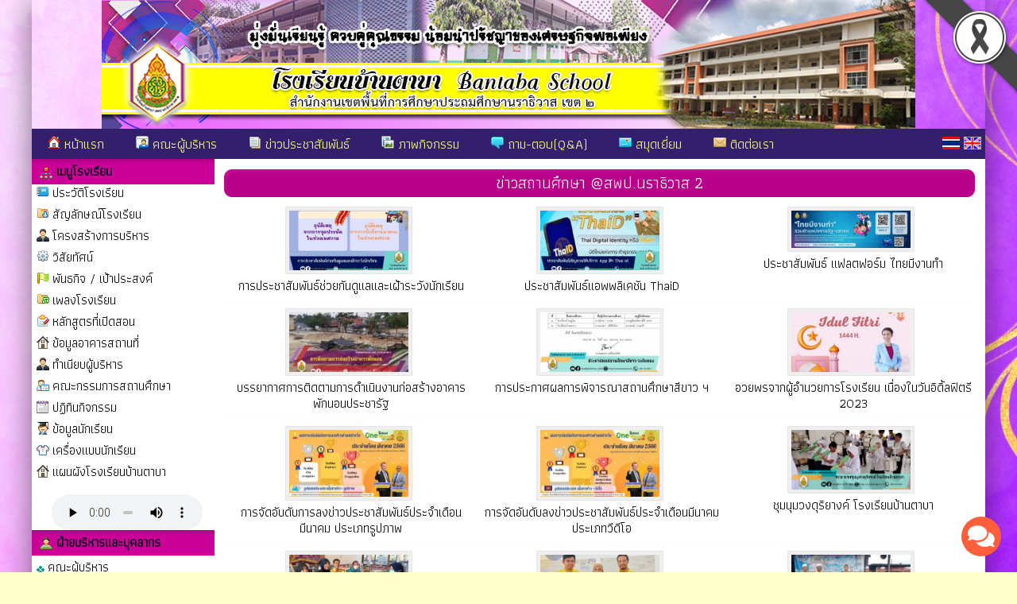

--- FILE ---
content_type: text/html; charset=UTF-8
request_url: http://bantaba.ac.th/news_6318
body_size: 10996
content:






<html>
<head>
<meta http-equiv="Content-Type" content="text/html; charset=utf-8">
<title>โรงเรียนบ้านตาบา</title>
<meta name="description" content="เว็บเพื่อการศึกษา">
<meta name="keywords" content="โรงเรียนบ้านตาบา">
<link rel="stylesheet" href="site/css/style.css" type="text/css" media="screen" />
<link rel="stylesheet" href="https://cdnjs.cloudflare.com/ajax/libs/font-awesome/5.15.3/css/all.min.css">
<link rel='stylesheet' href='site/css/style-1200.css' type='text/css' media='screen' /><style>a.link:link {color: #000000;}
								  a.link:visited {color: #000000;}
								  a.link:hover {color: #ff0000;}
								  a.link:active {color: #000000;}
								  body { color : #333333; }
								  </style><link rel='icon' href='_files/webconfig/96101076_0_20250124-095558.png' type='image/png' sizes='16x16'>
<style>
.cookie-container {
  position: fixed;
  bottom: -100%;
  left: 0;
  right: 0;
  background: rgba(0,0,0,.7);
  color: #f5f6fa;
  box-shadow: 0 -2px 16px rgba(47, 54, 64, 0.39);
  transition: 400ms;
  text-align:center;
  font-family: Athiti;
}

.cookie-container.active {
  bottom: 0;
}

.cookie-btn {
  background: #037ae1;
  border: 0;
  color: #f5f6fa;
  padding: 10px 10px;
  font-size: 14px;
  border-radius: 8px;
  cursor: pointer;
  font-family: Athiti;
}

.cookie-link{
  background: #037ae1;
  border: 0;
  color: #f5f6fa;
  padding: 10px 10px;
  font-size: 14px;
  border-radius: 8px;
  font-family: Athiti;  
}
.img-blog{ max-widht:720px}
</style><script type="text/javascript" src="js/jquery-1.5.1.min.js"></script>
</head>


	<body  style="background:url(_files/webconfig/96101076_1_20210606-225138.jpg);background-attachment:fixed;;background-position: center top;background-color:#ffffcc" leftmargin="0" topmargin="0" marginwidth="0" marginheight="0">

<img src='_files_share/images/black_ribbon_top_right.png' class='black-ribbon stick-top stick-right' /><div id="wrapper">
<center>
<div id="box_shadow">

  <div class="box header">
	
	
		  
		               	<style>
					.head-web {
						background-image: url('_files/webconfig/96101076_2_20210521-173915.jpg');
						background-repeat: no-repeat;
						background-position: top center;
						height:162px;
					} 				
				</style>
				<div class="head-web"><div class="logo"></div></div>      
      		 
	<div class='navigation_menu_item'>
        <div class='floatleft'>  
              
            

            	
                        <a href='mainpage'><img src='images/img/itop_04.png'/> หน้าแรก</a>
                        <a href='executives'><img src='images/img/itop_05.png'/> คณะผู้บริหาร</a>
                        <a href='news'><img src='images/img/itop_06.png'/> ข่าวประชาสัมพันธ์</a>
                        <a href='gallery'><img src='images/img/itop_07.png'/> ภาพกิจกรรม</a>
                        <a href='webboard'><img src='images/img/itop_01.png'/> ถาม-ตอบ(Q&A)</a>
                        <a href='guestbook'><img src='images/img/itop_02.png'/> สมุดเยี่ยม</a>
                        <a href='contact'><img src='images/img/itop_03.png'/> ติดต่อเรา</a>
            
			

			              
        </div>
        <div class="floatright">
          <table cellpadding="0" cellspacing="0" border="0">
            <tr>
              <td style='padding-right:5px;'><a href="th" title="ภาษาไทย" class='flag'><img src="_files_share/images/icon_thai.gif" border='0' alt="ภาษาไทย"/></a></td>
              <td style='padding-right:5px;'><a href="en" title="ภาษาอังกฤษ" class='flag'><img src="_files_share/images/icon_english.gif" border='0' alt="ภาษาอังกฤษ"/></a></td>
            </tr>
          </table>
        </div>
    </div>    

	<link rel="stylesheet" href="https://cdnjs.cloudflare.com/ajax/libs/font-awesome/4.7.0/css/font-awesome.min.css">
    <style>
    .navigation_menu_item {
      overflow: hidden;
      background-color:#32206d;
          }
 
    .navigation_menu_item a {
      float: left;
      color: #ffff99; /*font color white*/
      text-decoration: none;
      text-align: center;
    }
 
    .dropdown {
      float: left;
      overflow: hidden;
    }
 
    .dropdown .dropbutton {
      border: none;
      outline: none;
      color: #ffff99;
      background-color: inherit;
      margin: 0;
      padding: 0px 0px;
    }
 
    .navigation_menu_item a:hover, .dropdown:hover .dropbutton {
      background-color: #32206d;;
      color: black;
    }
 
    .dropdown-content {
      display: none;
      position: absolute;
      background-color: #e6e6fa;
      z-index: 1;
    }
 
    .dropdown-content a {
      display: block;
      float: none;
      color: black;
      text-decoration: none;
      text-align: left;
    }
 
    .dropdown:hover .dropdown-content {
      display: block;
    }
 
    .dropdown-content a:hover {
      background-color: #87cefa;
    }

    
    .floatleft {
        float:left;
    }
    
    .floatright {
        float:right;
        padding:10 0 0 0;
    }

    .floatright .flag{
      padding:5px 5px;
      margin: auto;
      text-decoration: none;
      width:22px;
    }    
    .floatright a {
      padding:0 0 !important;
      margin:0 0 !important;
      text-decoration: none;
    }
  </style>  
  </div>


<table cellpadding="0" cellspacing="0" border="0" class="wrapper">
	<tr>
    	        <td class="sidebar" style="background-color:#ffffff;">
        	<div align="center">    
<div style="text-align:center;">
<table cellpadding='0' cellspacing='0' border='0' style="width:100%">
    <tr>
		                <td class="bg_title" style=" background-color:#cc0099; color:#060019;"><img src="_files_share/images/img/bul_menu.png" align="absmiddle"> เมนูโรงเรียน</td></tr>                    
            
	</tr>
    <tr><td style=" background-color:#ffffff;border:solid 1px #ffffff;" align="center">
                <table cellpadding='0' cellspacing='0' border='0' width='100%' class='menu_site'>
				           
                <tr>
                                                <td style="border:none; border-bottom:solid 1px #DADADA dotted; text-align:left" valign="bottom" class="bul_menu2" align="left">
                                 <a class='link' style="color:" href="datashow_62192"  title="ประวัติโรงเรียน">ประวัติโรงเรียน</a>
                            </td>                    
                                        </tr>
           		           
                <tr>
                                                <td style="border:none; border-bottom:solid 1px #DADADA dotted; text-align:left" valign="bottom" class="bul_menu18" align="left">
                                 <a class='link' style="color:" href="datashow_62193"  title="สัญลักษณ์โรงเรียน">สัญลักษณ์โรงเรียน</a>
                            </td>                    
                                        </tr>
           		           
                <tr>
                                                <td style="border:none; border-bottom:solid 1px #DADADA dotted; text-align:left" valign="bottom" class="bul_menu24" align="left">
                                 <a class='link' style="color:" href="datashow_83113"  title="โครงสร้างการบริหาร">โครงสร้างการบริหาร</a>
                            </td>                    
                                        </tr>
           		           
                <tr>
                                                <td style="border:none; border-bottom:solid 1px #DADADA dotted; text-align:left" valign="bottom" class="bul_menu10" align="left">
                                 <a class='link' style="color:" href="datashow_62194"  title="วิสัยทัศน์">วิสัยทัศน์</a>
                            </td>                    
                                        </tr>
           		           
                <tr>
                                                <td style="border:none; border-bottom:solid 1px #DADADA dotted; text-align:left" valign="bottom" class="bul_menu49" align="left">
                                 <a class='link' style="color:" href="datashow_62195"  title="พันธกิจ / เป้าประสงค์">พันธกิจ / เป้าประสงค์</a>
                            </td>                    
                                        </tr>
           		           
                <tr>
                                                <td style="border:none; border-bottom:solid 1px #DADADA dotted; text-align:left" valign="bottom" class="bul_menu13" align="left">
                                 <a class='link' style="color:" href="datashow_62196"  title="เพลงโรงเรียน">เพลงโรงเรียน</a>
                            </td>                    
                                        </tr>
           		           
                <tr>
                                                <td style="border:none; border-bottom:solid 1px #DADADA dotted; text-align:left" valign="bottom" class="bul_menu40" align="left">
                                 <a class='link' style="color:" href="datashow_62197"  title="หลักสูตรที่เปิดสอน">หลักสูตรที่เปิดสอน</a>
                            </td>                    
                                        </tr>
           		           
                <tr>
                                                <td style="border:none; border-bottom:solid 1px #DADADA dotted; text-align:left" valign="bottom" class="bul_menu119" align="left">
                                 <a class='link' style="color:" href="building"  title="ข้อมูลอาคารสถานที่">ข้อมูลอาคารสถานที่</a>
                            </td>                    
                                        </tr>
           		           
                <tr>
                                                <td style="border:none; border-bottom:solid 1px #DADADA dotted; text-align:left" valign="bottom" class="bul_menu24" align="left">
                                 <a class='link' style="color:" href="management-team"  title="ทำเนียบผู้บริหาร">ทำเนียบผู้บริหาร</a>
                            </td>                    
                                        </tr>
           		           
                <tr>
                                                <td style="border:none; border-bottom:solid 1px #DADADA dotted; text-align:left" valign="bottom" class="bul_menu23" align="left">
                                 <a class='link' style="color:" href="datashow_62201"  title="คณะกรรมการสถานศึกษา">คณะกรรมการสถานศึกษา</a>
                            </td>                    
                                        </tr>
           		           
                <tr>
                                                <td style="border:none; border-bottom:solid 1px #DADADA dotted; text-align:left" valign="bottom" class="bul_menu112" align="left">
                                 <a class='link' style="color:" href="calendar-school"  title="ปฏิทินกิจกรรม">ปฏิทินกิจกรรม</a>
                            </td>                    
                                        </tr>
           		           
                <tr>
                                                <td style="border:none; border-bottom:solid 1px #DADADA dotted; text-align:left" valign="bottom" class="bul_menu79" align="left">
                                 <a class='link' style="color:" href="https://data.bopp-obec.info/emis/schooldata-view_student.php?School_ID=1096240057&Area_CODE2=9602" target="_blank" title="ข้อมูลนักเรียน">ข้อมูลนักเรียน</a>
                            </td>                    
                                        </tr>
           		           
                <tr>
                                                <td style="border:none; border-bottom:solid 1px #DADADA dotted; text-align:left" valign="bottom" class="bul_menu81" align="left">
                                 <a class='link' style="color:#000000" href="datashow_64943"  title="เครื่องแบบนักเรียน">เครื่องแบบนักเรียน</a>
                            </td>                    
                                        </tr>
           		           
                <tr>
                                                <td style="border:none; border-bottom:solid 1px #DADADA dotted; text-align:left" valign="bottom" class="bul_menu119" align="left">
                                 <a class='link' style="color:#000000" href="datashow_64371"  title="แผนผังโรงเรียนบ้านตาบา">แผนผังโรงเรียนบ้านตาบา</a>
                            </td>                    
                                        </tr>
           		        </table>   
                                       
    </td></tr>                            
</table> 
</div>
 
<div style="text-align:center; width:180px; padding-top:10px;">
			<style>
			.music {
			  width: 190px;
			  height:45px;
			}
			</style>

			<audio controls autoplay class="music">
			  <source src="_files_school/96101076/webconfig/96101076_0_20210416-154244.mp3" type="audio/mpeg">
			  Your browser does not support the audio element.
			</audio>
</div>	
<!--------- คณะผู้บริหารและบุคลากร ----------->      
<div style="text-align:center; ">
<table cellpadding="0" cellspacing="0" border="0" style="width:100%;">
    		<tr><td class="bg_title" style=" background-color:#cc0099; color:#060019;"><img src="_files_share/images/img/bul_person.png" align="absmiddle"> ฝ่ายบริหารและบุคลากร</td></tr>
      
    <tr><td style=" background-color:#ffffff;border:solid 1px #ffffff;" align="center">
        <table cellpadding="0" cellspacing="0" border="0" width="100%" class="menu_site">
              <tr>
                  <td style="border:none; border-bottom:solid 1px #DADADA dotted;" valign="bottom" align="left">
                      <div id='menu1'>
                          <ul>
                              <li>
                                  <a class='link' href="person_1" title="คณะผู้บริหาร">
                                      <img src="_files_share/images/gif/144.gif" align="absmiddle" border="0" />&nbsp;คณะผู้บริหาร                                  </a>
                              </li>
                          </ul>
                      </div>                                        
                  </td></tr>   
                   
              <tr>
                  <td style="border:none; border-bottom:solid 1px #DADADA dotted;" valign="bottom" align="left">
                      <div id='menu1'>
                          <ul>
                              <li>
                                  <a class='link' href="person_2" title="กลุ่มสาระการเรียนรู้ภาษาไทย">
                                      <img src="_files_share/images/gif/144.gif" align="absmiddle" border="0" />&nbsp;กลุ่มสาระการเรียนรู้ภาษาไทย                                  </a>
                              </li>
                          </ul>
                      </div>                                        
                  </td></tr>  
                     
              <tr>
                  <td style="border:none; border-bottom:solid 1px #DADADA dotted;" valign="bottom" align="left">
                      <div id='menu1'>
                          <ul>
                              <li>
                                  <a class='link' href="person_3" title="กลุ่มสาระการเรียนรู้คณิตศาสตร์">
                                      <img src="_files_share/images/gif/144.gif" align="absmiddle" border="0" />&nbsp;กลุ่มสาระการเรียนรู้คณิตศาสตร์                                  </a>
                              </li>
                          </ul>
                      </div>                                        
                  </td></tr>  
                     
              <tr>
                  <td style="border:none; border-bottom:solid 1px #DADADA dotted;" valign="bottom" align="left">
                      <div id='menu1'>
                          <ul>
                              <li>
                                  <a class='link' href="person_4" title="กลุ่มสาระการเรียนรู้วิทยาศาสตร์และเทคโนโลยี">
                                      <img src="_files_share/images/gif/144.gif" align="absmiddle" border="0" />&nbsp;กลุ่มสาระการเรียนรู้วิทยาศาสตร์และเทคโนโลยี                                  </a>
                              </li>
                          </ul>
                      </div>                                        
                  </td></tr>  
                     
              <tr>
                  <td style="border:none; border-bottom:solid 1px #DADADA dotted;" valign="bottom" align="left">
                      <div id='menu1'>
                          <ul>
                              <li>
                                  <a class='link' href="person_5" title="กลุ่มสาระการเรียนรู้สังคมศึกษาฯ">
                                      <img src="_files_share/images/gif/144.gif" align="absmiddle" border="0" />&nbsp;กลุ่มสาระการเรียนรู้สังคมศึกษาฯ                                  </a>
                              </li>
                          </ul>
                      </div>                                        
                  </td></tr>  
                     
              <tr>
                  <td style="border:none; border-bottom:solid 1px #DADADA dotted;" valign="bottom" align="left">
                      <div id='menu1'>
                          <ul>
                              <li>
                                  <a class='link' href="person_6" title="กลุ่มสาระการเรียนรู้สุขศึกษาฯ">
                                      <img src="_files_share/images/gif/144.gif" align="absmiddle" border="0" />&nbsp;กลุ่มสาระการเรียนรู้สุขศึกษาฯ                                  </a>
                              </li>
                          </ul>
                      </div>                                        
                  </td></tr>  
                     
              <tr>
                  <td style="border:none; border-bottom:solid 1px #DADADA dotted;" valign="bottom" align="left">
                      <div id='menu1'>
                          <ul>
                              <li>
                                  <a class='link' href="person_7" title="กลุ่มสาระการเรียนรู้ศิลปะ">
                                      <img src="_files_share/images/gif/144.gif" align="absmiddle" border="0" />&nbsp;กลุ่มสาระการเรียนรู้ศิลปะ                                  </a>
                              </li>
                          </ul>
                      </div>                                        
                  </td></tr>  
                     
              <tr>
                  <td style="border:none; border-bottom:solid 1px #DADADA dotted;" valign="bottom" align="left">
                      <div id='menu1'>
                          <ul>
                              <li>
                                  <a class='link' href="person_9" title="กลุ่มสาระการเรียนรู้ภาษาต่างประเทศ">
                                      <img src="_files_share/images/gif/144.gif" align="absmiddle" border="0" />&nbsp;กลุ่มสาระการเรียนรู้ภาษาต่างประเทศ                                  </a>
                              </li>
                          </ul>
                      </div>                                        
                  </td></tr>  
                     
              <tr>
                  <td style="border:none; border-bottom:solid 1px #DADADA dotted;" valign="bottom" align="left">
                      <div id='menu1'>
                          <ul>
                              <li>
                                  <a class='link' href="person_161" title="คณะครูระดับชั้นปฐมวัย">
                                      <img src="_files_share/images/gif/144.gif" align="absmiddle" border="0" />&nbsp;คณะครูระดับชั้นปฐมวัย                                  </a>
                              </li>
                          </ul>
                      </div>                                        
                  </td></tr>  
                     
              <tr>
                  <td style="border:none; border-bottom:solid 1px #DADADA dotted;" valign="bottom" align="left">
                      <div id='menu1'>
                          <ul>
                              <li>
                                  <a class='link' href="person_5927" title="กลุ่มสาระการเรียนรู้เทคโนโลยีดิจิทัล">
                                      <img src="_files_share/images/gif/144.gif" align="absmiddle" border="0" />&nbsp;กลุ่มสาระการเรียนรู้เทคโนโลยีดิจิทัล                                  </a>
                              </li>
                          </ul>
                      </div>                                        
                  </td></tr>  
                     
              <tr>
                  <td style="border:none; border-bottom:solid 1px #DADADA dotted;" valign="bottom" align="left">
                      <div id='menu1'>
                          <ul>
                              <li>
                                  <a class='link' href="person_5928" title="สาระการเรียนรู้การจัดการในครัวเรือนและการประกอบการ">
                                      <img src="_files_share/images/gif/144.gif" align="absmiddle" border="0" />&nbsp;สาระการเรียนรู้การจัดการในครัวเรือนและการประกอบการ                                  </a>
                              </li>
                          </ul>
                      </div>                                        
                  </td></tr>  
                     
              <tr>
                  <td style="border:none; border-bottom:solid 1px #DADADA dotted;" valign="bottom" align="left">
                      <div id='menu1'>
                          <ul>
                              <li>
                                  <a class='link' href="person_4890" title="กลุ่มสาระฯอิสลามศึกษา">
                                      <img src="_files_share/images/gif/144.gif" align="absmiddle" border="0" />&nbsp;กลุ่มสาระฯอิสลามศึกษา                                  </a>
                              </li>
                          </ul>
                      </div>                                        
                  </td></tr>  
                     
              <tr>
                  <td style="border:none; border-bottom:solid 1px #DADADA dotted;" valign="bottom" align="left">
                      <div id='menu1'>
                          <ul>
                              <li>
                                  <a class='link' href="person_4891" title="บุคลากรทางการศึกษา">
                                      <img src="_files_share/images/gif/144.gif" align="absmiddle" border="0" />&nbsp;บุคลากรทางการศึกษา                                  </a>
                              </li>
                          </ul>
                      </div>                                        
                  </td></tr>  
                                                                  
        </table>  
                                      
    </td></tr>                            
</table>    
</div>    
<div style="text-align:center;">
<table cellpadding='0' cellspacing='0' border='0' style="width:100%">
    <tr>
		                <td class="bg_title" style=" background-color:#cc0099; color:#060019;"><img src="_files_share/images/img/bul_menu.png" align="absmiddle"> Facebook Fanpage</td></tr>                    
            
	</tr>
    <tr><td style=" background-color:#ffffff;border:solid 1px #ffffff;" align="center">
                <table cellpadding='0' cellspacing='0' border='0' width='100%' class='menu_site'>
				           
                <tr>
                    							<td><a class='link' style="color:" href="https://www.facebook.com/โรงเรียนบ้านตาบา-ทูเดย์-2427478207297206/" target="_blank" title=""><img src="_files_school/96101076/menu/m_0_20210416-204512.png" title="" align="absmiddle" border="0" /></a></td>
                                        </tr>
           		        </table>   
                                       
    </td></tr>                            
</table> 
</div>
    
<div style="text-align:center;">
<table cellpadding='0' cellspacing='0' border='0' style="width:100%">
    <tr>
		                <td class="bg_title" style=" background-color:#cc0099; color:#060019;"><img src="_files_share/images/img/bul_menu.png" align="absmiddle"> ช่อง YOUTUBE </td></tr>                    
            
	</tr>
    <tr><td style=" background-color:#ffffff;border:solid 1px #ffffff;" align="center">
                <table cellpadding='0' cellspacing='0' border='0' width='100%' class='menu_site'>
				           
                <tr>
                    							<td><a class='link' style="color:" href="https://www.youtube.com/channel/UCKbfaijo7dGCR1jwZEj5Ijw" target="_blank" title="ช่องโรงเรียนบ้านตาบา ทูเดย์"><img src="_files_school/96101076/menu/m_0_20220310-213852.png" title="ช่องโรงเรียนบ้านตาบา ทูเดย์" align="absmiddle" border="0" /></a></td>
                                        </tr>
           		        </table>   
                                       
    </td></tr>                            
</table> 
</div>
  <!----- ปฏิทินกิจกรรม ------->
<div style='text-align:center; width:100%'>

  
<table cellpadding=0 cellspacing=0 border=0 style='width:100%'>
	<tr><td><style>
.font_cal {
	FONT-FAMILY: Verdana, sans-serif;
	font-size: 10px;
/*	font-weight : bold;*/
	color : #363636;
	height:17px;
}

.font_cal_b {
	FONT-FAMILY: Verdana, sans-serif; 
	font-size: 11px;
	color : #363636;
	width:14.2%; height:17px;
}

.font_b {
	FONT-FAMILY: Verdana, sans-serif;
	font-size: 10px;
	font-weight : bold;
	height:17px;
}	

.bg_Cal{
	FONT-FAMILY: Verdana, sans-serif;
	font-size: 10px;	
	height:17px;
}
</style>

<script language='JavaScript'>
<!--
function open_window_cal(url,varwidth,varhight)
{
	var height_popup=varhight;
	var H = (screen.height - height_popup) / 2;
	var width_popup=varwidth;
	var W = (screen.width - width_popup) / 2;
	window.open(url,'','status=yes,scrollbars=yes,resizable=yes,height='+height_popup+',width='+width_popup+',top='+H+',left='+W );
}
//-->
</script>

<table cellpadding="1" cellspacing="1" BGcolor="#ffffff" width="100%">
<tr>
	<td>


<script>
function d_s( su , mnp){ 
if(mnp == 'm'){
document.dat_form.mon.value = su - 1 ;
}else{
document.dat_form.mon.value = su + 1 ;
}
document.dat_form.submit();
}
</script>
<form name=dat_form action='./mainpage' method=post>
<input type=hidden name=mon value=''>

<table border=0 width=100% cellpadding=1 cellspacing=1 bgcolor=white align=center>
	<tr bgcolor=#d94600>
		<td colspan=7 height=22 align=center class=font_cal_b>
			<a href="javascript:d_s(01,'m')"><img src=school/images/img/cal_back.gif width=13 height=13 border=0 align=absmiddle></a>&nbsp;&nbsp;&nbsp;
			<font color=#FFFFFF>มกราคม 2569</font>&nbsp;&nbsp;&nbsp;
			<a href="javascript:d_s(01,'p')"><img src=school/images/img/cal_next.gif width=13 height=13 border=0 align=absmiddle></a></td>
	</tr>
	</form>
	<tr align=center bgcolor=#ffebd7>
		<td class=font_cal_b><font color=red>อา.</font></td>
		<td class=font_cal_b>จ.</td>
		<td class=font_cal_b>อ.</td>
		<td class=font_cal_b>พ.</td>
		<td class=font_cal_b>พฤ.</td>
		<td class=font_cal_b>ศ.</td>
		<td class=font_cal_b><font color=#009aff>ส.</font></td>
	</tr>
	<tr align=right bgcolor=#f8f0ff><td bgcolor=white class=font_cal>&nbsp;</td><td bgcolor=white class=font_cal>&nbsp;</td><td bgcolor=white class=font_cal>&nbsp;</td><td bgcolor=white class=font_cal>&nbsp;</td><td valign=top  class=font_cal><font class=font_cal>1</font></td><td valign=top  class=font_cal><font class=font_cal>2</font></td><td valign=top  class=font_cal><font color=#009aff>3</font></td></tr><tr align=right bgcolor=#f8f0ff><td valign=top  class=font_cal><font color=red>4</font></td><td valign=top  class=font_cal><font class=font_cal>5</font></td><td valign=top  class=font_cal><font class=font_cal>6</font></td><td valign=top  class=font_cal><font class=font_cal>7</font></td><td valign=top  class=font_cal><font class=font_cal>8</font></td><td valign=top  class=font_cal><font class=font_cal>9</font></td><td valign=top  class=font_cal><font color=#009aff>10</font></td></tr><tr align=right bgcolor=#f8f0ff><td valign=top  class=font_cal><font color=red>11</font></td><td valign=top  class=font_cal><font class=font_cal>12</font></td><td valign=top  class=font_cal><font class=font_cal>13</font></td><td valign=top  class=font_cal><font class=font_cal>14</font></td><td valign=top  class=font_cal><font class=font_cal>15</font></td>				<td background=_files_share/images/img/bg_calender.gif>
				<a class=Control href="javascript:open_window_cal('../site/calendar-detail.php?date_start=2026-01-16&school_id=96101076','570','350');">
				<font class=font_cal>16</font>
				</a></td>
			<td valign=top  class=font_cal><font color=#009aff>17</font></td></tr><tr align=right bgcolor=#f8f0ff><td valign=top  class=font_cal><font color=red>18</font></td><td valign=top  class=font_cal><font class=font_cal>19</font></td><td valign=top  class=font_cal><font class=font_cal>20</font></td><td valign=top  class=font_cal><font class=font_cal>21</font></td><td valign=top  class=font_cal><font class=font_cal>22</font></td><td valign=top  class=font_cal><font class=font_cal>23</font></td><td valign=top  class=font_cal><font color=#009aff>24</font></td></tr><tr align=right bgcolor=#f8f0ff><td valign=top bgcolor=pink  class=font_b class=font_cal><font color=red>25</font></td><td valign=top  class=font_cal><font class=font_cal>26</font></td><td valign=top  class=font_cal><font class=font_cal>27</font></td><td valign=top  class=font_cal><font class=font_cal>28</font></td><td valign=top  class=font_cal><font class=font_cal>29</font></td><td valign=top  class=font_cal><font class=font_cal>30</font></td><td valign=top  class=font_cal><font color=#009aff>31</font></td></tr>
</table>
</td>
</tr>
</table></td></tr>		
  		<tr><td class="bg_title" style="background-color:#cc0099;color:#060019;"><img src="_files_share/images/img/b_cal.png" align="absmiddle"> ปฏิทินกิจกรรม</td></tr>
           
    <tr><td style=" background-color:#ffffff;border:solid 1px #ffffff;" align="center">

          <table width="100%" >
          <tr><td> 		
                  <marquee width=100% height="100" onmouseover="this.scrollAmount=0" onmouseout="this.scrollAmount=1" scrollAmount="1" scrollDelay="35" truespeed direction="up">
                  <table border="0" cellpadding="1" cellspacing="1" width="100%">					
                          
												  
                          <tr>	
                                  <td valign="top" style="line-height:12pt;">

                                      <strong><font color="#ff0000" face="Tahoma" size="-2">
                                                                                16&nbsp;ม.ค.&nbsp;69                                                                            </font></strong><br>

                                      <a class='link' href="javascript:open_window_cal('../site/calendar-detail.php?date_start=2026-01-16&school_id=96101076','570','350');">วันครูแห่งชาติ 2569</a>
                                  </td>
                          </tr>
                          <tr><td class="bg_dot1" height="1"></td></tr>
                          															
                  </table>	
                  </marquee>


                  <script language='JavaScript'>
                  <!--
                  function open_window_cal(url,varwidth,varhight)
                  {
                      var height_popup=varhight;
                      var H = (screen.height - height_popup) / 2;
                      var width_popup=varwidth;
                      var W = (screen.width - width_popup) / 2;
                      window.open(url,'','status=yes,scrollbars=yes,resizable=yes,height='+height_popup+',width='+width_popup+',top='+H+',left='+W );
                  }
                  //-->
                  </script>

             </td></tr></table>	  

    </td></tr>                            
</table> 
</div>	<!--------- โหวด ----------->     
	
<div style="text-align:center; ">
<table cellpadding="0" cellspacing="0" border="0" style="width:100%;">
    		<tr><td class="bg_title" style=" background-color:#cc0099; color:#060019;"><img src="_files_share/images/img/bul_vote.png" align="absmiddle"> แบบสำรวจความคิดเห็น</td></tr>
         
    <tr><td style=" background-color:#ffffff;border:solid 1px #ffffff;" align="center">
<table cellpadding="1" cellspacing="1" border="0" width="95%" align="center" class="textData">
                    <script language="JavaScript">
                    <!--
                    function MM_openBrWindow(theURL,winName,features) { //v2.0
                    window.open(theURL,winName,features).focus();
                    }
                    //-->
                    </script>
                                                <tr><td align="center"><font color="#FF0000">ไม่พบข้อมูล</font></td></tr>
                                        
                </table>            	
    </td></tr>                            
</table>    
</div>    <style>
.imagedropshadow {
	padding: 2px;
	border: solid 1px #EFEFEF;
}
a:hover img.imagedropshadow {
	border: solid 1px #CCC;
	-moz-box-shadow: 1px 1px 2px #999;
	-webkit-box-shadow: 1px 1px 2px #999;
        box-shadow: 1px 1px 2px #999;
}
</style>
<div style="text-align:center; ">
<table cellpadding='0' cellspacing='0' border='0' style="width:100%;">
    
  		<tr><td class="bg_title" style=" background-color:#cc0099;color:#060019;"><img src="_files_share/images/img/bul_menu.png" align="absmiddle"> ลิงก์น่าสนใจ</td></tr>
    
    <tr><td style=" background-color:#ffffff;border:solid 1px #ffffff; width:190px; text-align:center;" align='center'>
        <a rel="nofollow" href="http://www.moe.go.th/" title="กระทรวงศึกษาธิการ" target="_blank"><img src="images/banner/04-moe.gif" width="180" border="0" class="imagedropshadow" /></a></br>
        <a rel="nofollow" href="https://www.dltv.ac.th" title="มูลนิธิการศึกษาทางไกลผ่านดาวเทียม" target="_blank"><img src="images/banner/17-dltv.jpg" width="180" border="0" class="imagedropshadow" /></a></br>
        <a rel="nofollow" href="http://www.opec.go.th/" title="สำนักงานคณะกรรมการส่งเสริมการศึกษาเอกชน" target="_blank"><img src="images/banner/02-opec.gif" width="180" border="0" class="imagedropshadow" /></a></br>
        <a rel="nofollow" href="http://www.onesqa.or.th/th/index.php" title="สำนักงานรับรองมาตรฐานและประเมินคุณภาพการศึกษา(องค์การมหาชน)" target="_blank"><img src="images/banner/03-onesqa.gif" width="180" border="0" class="imagedropshadow" /></a></br>
        <a rel="nofollow" href="http://www.ksp.or.th/" title="คุรุสภา - สภาครูและบุคคลากรทางการศึกษา" target="_blank"><img src="images/banner/05-ksp.gif" width="180" border="0" class="imagedropshadow" /></a></br>
        <a rel="nofollow" href="https://www.mdes.go.th" title="MICT :: กระทรวงเทคโนโลยีสารสนเทศและการสื่อสาร" target="_blank"><img src="images/banner/06-mict.gif" width="180" border="0" class="imagedropshadow" /></a></br>
        <a rel="nofollow" href="http://www.trueplookpanya.com/true/index.php" title="True ปลูกปัญญา" target="_blank"><img src="images/banner/09-true.jpg" width="180" border="0" class="imagedropshadow" /></a></br>
        <a rel="nofollow" href="https://smartjob.doe.go.th/" title="Thai มีงานทำ" target="_blank"><img src="images/banner/thaijob.jpg" width="180" border="0" class="imagedropshadow" /></a></br>
        <a rel="nofollow" href="http://www.kruthai.net" title="ครูไทย" target="_blank"><img src="/banner/bannerkruthai.jpg" width="180" border="0" class="imagedropshadow" /></a></br>
        <a rel="dofollow" href="http://www.thaischool.in.th/" title="เว็บโรงเรียน" target="_blank"><img src="/banner/thaischool.jpg" width="180" border="0" class="imagedropshadow" /></a></br>
    </td></tr>                            
</table>    
</div>    </div>
        </td>
                
        <td class="content" style="background-color:#ffffff">
        
          <!--------------------------  จุดเริ่มต้นข้อมูล ------------------------->
												<table width="100%" height="41" border="0" cellpadding="0" cellspacing="0" style=" background-color:#cc0099;">
							<tr>
								<td><img src="_files_share/images/bar_blank_01.png" width="25" height="41" alt=""></td>
								<td background="_files_share/images/bar_blank_02.png" width="100%" height="41" class="txt_title_bar">
																						ข่าวสถานศึกษา @สพป.นราธิวาส 2																						</td>
								<td><img src="_files_share/images/bar_blank_03.png" width="25" height="41" alt=""></td>
							</tr>
						</table>
        


						        <table cellpadding="2" cellpadding="1" border="0" width="100%" class="news_index">
            <tr>                      <td width="33%" valign="top" align="center" style="text-align:center">
                            <table cellpadding="0" cellspacing="0" border="0" width="100%" align="center">
                                <tr>
                                    <td align="center" valign="top">
                                    <a class='link' href="https://www.nara2.go.th/2023/04/23/%e0%b8%81%e0%b8%b2%e0%b8%a3%e0%b8%9b%e0%b8%a3%e0%b8%b0%e0%b8%8a%e0%b8%b2%e0%b8%aa%e0%b8%b1%e0%b8%a1%e0%b8%9e%e0%b8%b1%e0%b8%99%e0%b8%98%e0%b9%8c%e0%b8%8a%e0%b9%88%e0%b8%a7%e0%b8%a2%e0%b8%81%e0%b8%b1/" target="_blank" title="การประชาสัมพันธ์ช่วยกันดูแลและเฝ้าระวังนักเรียน">
                                                                            <table align="center"><tr><td><div class="img"><img src="http://fth1.com/uppic/96101076/news/thumb/96101076_0_20230424-063806.jpeg" width='150' border="0"></div></td></tr></table>
                                                                        </a>
                                    </td></tr>
                                    <tr><td valign="top" style="padding-left:5px;" align="center"><a class='link' href="https://www.nara2.go.th/2023/04/23/%e0%b8%81%e0%b8%b2%e0%b8%a3%e0%b8%9b%e0%b8%a3%e0%b8%b0%e0%b8%8a%e0%b8%b2%e0%b8%aa%e0%b8%b1%e0%b8%a1%e0%b8%9e%e0%b8%b1%e0%b8%99%e0%b8%98%e0%b9%8c%e0%b8%8a%e0%b9%88%e0%b8%a7%e0%b8%a2%e0%b8%81%e0%b8%b1/" target="_blank" title="การประชาสัมพันธ์ช่วยกันดูแลและเฝ้าระวังนักเรียน">การประชาสัมพันธ์ช่วยกันดูแลและเฝ้าระวังนักเรียน</a>
                                    </td></tr>
                            </table>        				
                      </td>
                      
                                          
                                          <td width="33%" valign="top" align="center" style="text-align:center">
                            <table cellpadding="0" cellspacing="0" border="0" width="100%" align="center">
                                <tr>
                                    <td align="center" valign="top">
                                    <a class='link' href="https://www.nara2.go.th/2023/04/22/%e0%b8%9b%e0%b8%a3%e0%b8%b0%e0%b8%8a%e0%b8%b2%e0%b8%aa%e0%b8%b1%e0%b8%a1%e0%b8%9e%e0%b8%b1%e0%b8%99%e0%b8%98%e0%b9%8c%e0%b9%80%e0%b8%8a%e0%b8%b4%e0%b8%8d%e0%b8%8a%e0%b8%a7%e0%b8%99%e0%b9%83%e0%b8%8a/" target="_blank" title="ประชาสัมพันธ์แอพพลิเคชัน ThaiD">
                                                                            <table align="center"><tr><td><div class="img"><img src="http://fth1.com/uppic/96101076/news/thumb/96101076_0_20230424-063247.jpeg" width='150' border="0"></div></td></tr></table>
                                                                        </a>
                                    </td></tr>
                                    <tr><td valign="top" style="padding-left:5px;" align="center"><a class='link' href="https://www.nara2.go.th/2023/04/22/%e0%b8%9b%e0%b8%a3%e0%b8%b0%e0%b8%8a%e0%b8%b2%e0%b8%aa%e0%b8%b1%e0%b8%a1%e0%b8%9e%e0%b8%b1%e0%b8%99%e0%b8%98%e0%b9%8c%e0%b9%80%e0%b8%8a%e0%b8%b4%e0%b8%8d%e0%b8%8a%e0%b8%a7%e0%b8%99%e0%b9%83%e0%b8%8a/" target="_blank" title="ประชาสัมพันธ์แอพพลิเคชัน ThaiD">ประชาสัมพันธ์แอพพลิเคชัน ThaiD</a>
                                    </td></tr>
                            </table>        				
                      </td>
                      
                                          
                                          <td width="33%" valign="top" align="center" style="text-align:center">
                            <table cellpadding="0" cellspacing="0" border="0" width="100%" align="center">
                                <tr>
                                    <td align="center" valign="top">
                                    <a class='link' href="https://www.nara2.go.th/2023/04/18/%e0%b8%9b%e0%b8%a3%e0%b8%b0%e0%b8%8a%e0%b8%b2%e0%b8%aa%e0%b8%b1%e0%b8%a1%e0%b8%9e%e0%b8%b1%e0%b8%99%e0%b8%98%e0%b9%8c-%e0%b9%81%e0%b8%9e%e0%b8%a5%e0%b8%95%e0%b8%9f%e0%b8%ad%e0%b8%a3%e0%b9%8c%e0%b8%a1/" target="_blank" title="ประชาสัมพันธ์ แฟลตฟอร์ม ไทยมีงานทำ">
                                                                            <table align="center"><tr><td><div class="img"><img src="http://fth1.com/uppic/96101076/news/thumb/96101076_0_20230424-062402.jpeg" width='150' border="0"></div></td></tr></table>
                                                                        </a>
                                    </td></tr>
                                    <tr><td valign="top" style="padding-left:5px;" align="center"><a class='link' href="https://www.nara2.go.th/2023/04/18/%e0%b8%9b%e0%b8%a3%e0%b8%b0%e0%b8%8a%e0%b8%b2%e0%b8%aa%e0%b8%b1%e0%b8%a1%e0%b8%9e%e0%b8%b1%e0%b8%99%e0%b8%98%e0%b9%8c-%e0%b9%81%e0%b8%9e%e0%b8%a5%e0%b8%95%e0%b8%9f%e0%b8%ad%e0%b8%a3%e0%b9%8c%e0%b8%a1/" target="_blank" title="ประชาสัมพันธ์ แฟลตฟอร์ม ไทยมีงานทำ">ประชาสัมพันธ์ แฟลตฟอร์ม ไทยมีงานทำ</a>
                                    </td></tr>
                            </table>        				
                      </td>
                      
                      <tr><td class='bg_dot1' height='1' colspan='3'></td></tr>                    
                    <tr>                      <td width="33%" valign="top" align="center" style="text-align:center">
                            <table cellpadding="0" cellspacing="0" border="0" width="100%" align="center">
                                <tr>
                                    <td align="center" valign="top">
                                    <a class='link' href="https://www.nara2.go.th/2023/04/18/%e0%b8%9a%e0%b8%a3%e0%b8%a3%e0%b8%a2%e0%b8%b2%e0%b8%81%e0%b8%b2%e0%b8%a8%e0%b8%81%e0%b8%b2%e0%b8%a3%e0%b8%95%e0%b8%b4%e0%b8%94%e0%b8%95%e0%b8%b2%e0%b8%a1%e0%b8%81%e0%b8%b2%e0%b8%a3%e0%b8%94%e0%b8%b3/" target="_blank" title="บรรยากาศการติดตามการดำเนินงานก่อสร้างอาคารพักนอนประชารัฐ">
                                                                            <table align="center"><tr><td><div class="img"><img src="http://fth1.com/uppic/96101076/news/thumb/96101076_0_20230424-062000.jpeg" width='150' border="0"></div></td></tr></table>
                                                                        </a>
                                    </td></tr>
                                    <tr><td valign="top" style="padding-left:5px;" align="center"><a class='link' href="https://www.nara2.go.th/2023/04/18/%e0%b8%9a%e0%b8%a3%e0%b8%a3%e0%b8%a2%e0%b8%b2%e0%b8%81%e0%b8%b2%e0%b8%a8%e0%b8%81%e0%b8%b2%e0%b8%a3%e0%b8%95%e0%b8%b4%e0%b8%94%e0%b8%95%e0%b8%b2%e0%b8%a1%e0%b8%81%e0%b8%b2%e0%b8%a3%e0%b8%94%e0%b8%b3/" target="_blank" title="บรรยากาศการติดตามการดำเนินงานก่อสร้างอาคารพักนอนประชารัฐ">บรรยากาศการติดตามการดำเนินงานก่อสร้างอาคารพักนอนประชารัฐ</a>
                                    </td></tr>
                            </table>        				
                      </td>
                      
                                          
                                          <td width="33%" valign="top" align="center" style="text-align:center">
                            <table cellpadding="0" cellspacing="0" border="0" width="100%" align="center">
                                <tr>
                                    <td align="center" valign="top">
                                    <a class='link' href="https://www.nara2.go.th/2023/04/20/%e0%b8%81%e0%b8%b2%e0%b8%a3%e0%b8%9b%e0%b8%a3%e0%b8%b0%e0%b8%81%e0%b8%b2%e0%b8%a8%e0%b8%9c%e0%b8%a5%e0%b8%81%e0%b8%b2%e0%b8%a3%e0%b8%9e%e0%b8%b4%e0%b8%88%e0%b8%b2%e0%b8%a3%e0%b8%93%e0%b8%b2%e0%b8%aa/" target="_blank" title="การประกาศผลการพิจารณาสถานศึกษาสีขาว ฯ">
                                                                            <table align="center"><tr><td><div class="img"><img src="http://fth1.com/uppic/96101076/news/thumb/96101076_0_20230424-062645.jpeg" width='150' border="0"></div></td></tr></table>
                                                                        </a>
                                    </td></tr>
                                    <tr><td valign="top" style="padding-left:5px;" align="center"><a class='link' href="https://www.nara2.go.th/2023/04/20/%e0%b8%81%e0%b8%b2%e0%b8%a3%e0%b8%9b%e0%b8%a3%e0%b8%b0%e0%b8%81%e0%b8%b2%e0%b8%a8%e0%b8%9c%e0%b8%a5%e0%b8%81%e0%b8%b2%e0%b8%a3%e0%b8%9e%e0%b8%b4%e0%b8%88%e0%b8%b2%e0%b8%a3%e0%b8%93%e0%b8%b2%e0%b8%aa/" target="_blank" title="การประกาศผลการพิจารณาสถานศึกษาสีขาว ฯ">การประกาศผลการพิจารณาสถานศึกษาสีขาว ฯ</a>
                                    </td></tr>
                            </table>        				
                      </td>
                      
                                          
                                          <td width="33%" valign="top" align="center" style="text-align:center">
                            <table cellpadding="0" cellspacing="0" border="0" width="100%" align="center">
                                <tr>
                                    <td align="center" valign="top">
                                    <a class='link' href="https://www.nara2.go.th/2023/04/22/selamat-hari-raya-aidil-fitri/" target="_blank" title="อวยพรจากผู้อำนวยการโรงเรียน เนื่องในวันอิดิ้ลฟิตรี 2023">
                                                                            <table align="center"><tr><td><div class="img"><img src="http://fth1.com/uppic/96101076/news/thumb/96101076_0_20230424-063004.jpeg" width='150' border="0"></div></td></tr></table>
                                                                        </a>
                                    </td></tr>
                                    <tr><td valign="top" style="padding-left:5px;" align="center"><a class='link' href="https://www.nara2.go.th/2023/04/22/selamat-hari-raya-aidil-fitri/" target="_blank" title="อวยพรจากผู้อำนวยการโรงเรียน เนื่องในวันอิดิ้ลฟิตรี 2023">อวยพรจากผู้อำนวยการโรงเรียน เนื่องในวันอิดิ้ลฟิตรี 2023</a>
                                    </td></tr>
                            </table>        				
                      </td>
                      
                      <tr><td class='bg_dot1' height='1' colspan='3'></td></tr>                    
                    <tr>                      <td width="33%" valign="top" align="center" style="text-align:center">
                            <table cellpadding="0" cellspacing="0" border="0" width="100%" align="center">
                                <tr>
                                    <td align="center" valign="top">
                                    <a class='link' href="https://www.nara2.go.th/2023/04/08/%e0%b8%81%e0%b8%b2%e0%b8%a3%e0%b8%88%e0%b8%b1%e0%b8%94%e0%b8%ad%e0%b8%b1%e0%b8%9a%e0%b8%94%e0%b8%b1%e0%b8%9a%e0%b8%81%e0%b8%b2%e0%b8%a3%e0%b8%a5%e0%b8%87%e0%b8%82%e0%b9%88%e0%b8%b2%e0%b8%a7%e0%b8%9b/" target="_blank" title="การจัดอับดับการลงข่าวประชาสัมพันธ์ประจำเดือนมีนาคม ประเภทรูปภาพ">
                                                                            <table align="center"><tr><td><div class="img"><img src="http://fth1.com/uppic/96101076/news/thumb/96101076_0_20230417-175019.jpeg" width='150' border="0"></div></td></tr></table>
                                                                        </a>
                                    </td></tr>
                                    <tr><td valign="top" style="padding-left:5px;" align="center"><a class='link' href="https://www.nara2.go.th/2023/04/08/%e0%b8%81%e0%b8%b2%e0%b8%a3%e0%b8%88%e0%b8%b1%e0%b8%94%e0%b8%ad%e0%b8%b1%e0%b8%9a%e0%b8%94%e0%b8%b1%e0%b8%9a%e0%b8%81%e0%b8%b2%e0%b8%a3%e0%b8%a5%e0%b8%87%e0%b8%82%e0%b9%88%e0%b8%b2%e0%b8%a7%e0%b8%9b/" target="_blank" title="การจัดอับดับการลงข่าวประชาสัมพันธ์ประจำเดือนมีนาคม ประเภทรูปภาพ">การจัดอับดับการลงข่าวประชาสัมพันธ์ประจำเดือนมีนาคม ประเภทรูปภาพ</a>
                                    </td></tr>
                            </table>        				
                      </td>
                      
                                          
                                          <td width="33%" valign="top" align="center" style="text-align:center">
                            <table cellpadding="0" cellspacing="0" border="0" width="100%" align="center">
                                <tr>
                                    <td align="center" valign="top">
                                    <a class='link' href="https://nara2.go.th/2023/04/08/%E0%B8%81%E0%B8%B2%E0%B8%A3%E0%B8%A5%E0%B8%87%E0%B8%82%E0%B9%88%E0%B8%B2%E0%B8%A7%E0%B8%9B%E0%B8%A3%E0%B8%B0%E0%B8%8A%E0%B8%B2%E0%B8%AA%E0%B8%B1%E0%B8%A1%E0%B8%9E%E0%B8%B1%E0%B8%99%E0%B8%98%E0%B9%8C/" target="_blank" title="การจัดอันดับลงข่าวประชาสัมพันธ์ประจำเดือนมีนาคม ประเภทวีดีโอ">
                                                                            <table align="center"><tr><td><div class="img"><img src="http://fth1.com/uppic/96101076/news/thumb/96101076_0_20230417-174903.jpeg" width='150' border="0"></div></td></tr></table>
                                                                        </a>
                                    </td></tr>
                                    <tr><td valign="top" style="padding-left:5px;" align="center"><a class='link' href="https://nara2.go.th/2023/04/08/%E0%B8%81%E0%B8%B2%E0%B8%A3%E0%B8%A5%E0%B8%87%E0%B8%82%E0%B9%88%E0%B8%B2%E0%B8%A7%E0%B8%9B%E0%B8%A3%E0%B8%B0%E0%B8%8A%E0%B8%B2%E0%B8%AA%E0%B8%B1%E0%B8%A1%E0%B8%9E%E0%B8%B1%E0%B8%99%E0%B8%98%E0%B9%8C/" target="_blank" title="การจัดอันดับลงข่าวประชาสัมพันธ์ประจำเดือนมีนาคม ประเภทวีดีโอ">การจัดอันดับลงข่าวประชาสัมพันธ์ประจำเดือนมีนาคม ประเภทวีดีโอ</a>
                                    </td></tr>
                            </table>        				
                      </td>
                      
                                          
                                          <td width="33%" valign="top" align="center" style="text-align:center">
                            <table cellpadding="0" cellspacing="0" border="0" width="100%" align="center">
                                <tr>
                                    <td align="center" valign="top">
                                    <a class='link' href="https://www.nara2.go.th/2023/04/08/%e0%b8%8a%e0%b8%b8%e0%b8%a1%e0%b8%99%e0%b8%b8%e0%b8%a1%e0%b8%a7%e0%b8%87%e0%b8%94%e0%b8%b8%e0%b8%a3%e0%b8%b4%e0%b8%a2%e0%b8%b2%e0%b8%87%e0%b8%84%e0%b9%8c-%e0%b9%82%e0%b8%a3%e0%b8%87%e0%b9%80%e0%b8%a3/" target="_blank" title="ชุมนุมวงดุริยางค์ โรงเรียนบ้านตาบา">
                                                                            <table align="center"><tr><td><div class="img"><img src="http://fth1.com/uppic/96101076/news/thumb/96101076_0_20230417-174736.png" width='150' border="0"></div></td></tr></table>
                                                                        </a>
                                    </td></tr>
                                    <tr><td valign="top" style="padding-left:5px;" align="center"><a class='link' href="https://www.nara2.go.th/2023/04/08/%e0%b8%8a%e0%b8%b8%e0%b8%a1%e0%b8%99%e0%b8%b8%e0%b8%a1%e0%b8%a7%e0%b8%87%e0%b8%94%e0%b8%b8%e0%b8%a3%e0%b8%b4%e0%b8%a2%e0%b8%b2%e0%b8%87%e0%b8%84%e0%b9%8c-%e0%b9%82%e0%b8%a3%e0%b8%87%e0%b9%80%e0%b8%a3/" target="_blank" title="ชุมนุมวงดุริยางค์ โรงเรียนบ้านตาบา">ชุมนุมวงดุริยางค์ โรงเรียนบ้านตาบา</a>
                                    </td></tr>
                            </table>        				
                      </td>
                      
                      <tr><td class='bg_dot1' height='1' colspan='3'></td></tr>                    
                    <tr>                      <td width="33%" valign="top" align="center" style="text-align:center">
                            <table cellpadding="0" cellspacing="0" border="0" width="100%" align="center">
                                <tr>
                                    <td align="center" valign="top">
                                    <a class='link' href="https://www.nara2.go.th/2023/04/09/%e0%b8%81%e0%b8%b2%e0%b8%a3%e0%b8%aa%e0%b8%ad%e0%b8%9a%e0%b8%aa%e0%b8%b1%e0%b8%a1%e0%b8%a0%e0%b8%b2%e0%b8%a9%e0%b8%93%e0%b9%8c%e0%b8%87%e0%b8%b2%e0%b8%99-%e0%b8%95%e0%b8%b3%e0%b9%81%e0%b8%ab%e0%b8%99/" target="_blank" title="การสอบสัมภาษณ์งาน ตำแหน่งแม่ครัว">
                                                                            <table align="center"><tr><td><div class="img"><img src="http://fth1.com/uppic/96101076/news/thumb/96101076_0_20230417-174422.png" width='150' border="0"></div></td></tr></table>
                                                                        </a>
                                    </td></tr>
                                    <tr><td valign="top" style="padding-left:5px;" align="center"><a class='link' href="https://www.nara2.go.th/2023/04/09/%e0%b8%81%e0%b8%b2%e0%b8%a3%e0%b8%aa%e0%b8%ad%e0%b8%9a%e0%b8%aa%e0%b8%b1%e0%b8%a1%e0%b8%a0%e0%b8%b2%e0%b8%a9%e0%b8%93%e0%b9%8c%e0%b8%87%e0%b8%b2%e0%b8%99-%e0%b8%95%e0%b8%b3%e0%b9%81%e0%b8%ab%e0%b8%99/" target="_blank" title="การสอบสัมภาษณ์งาน ตำแหน่งแม่ครัว">การสอบสัมภาษณ์งาน ตำแหน่งแม่ครัว</a>
                                    </td></tr>
                            </table>        				
                      </td>
                      
                                          
                                          <td width="33%" valign="top" align="center" style="text-align:center">
                            <table cellpadding="0" cellspacing="0" border="0" width="100%" align="center">
                                <tr>
                                    <td align="center" valign="top">
                                    <a class='link' href="https://www.nara2.go.th/2023/04/11/%e0%b8%81%e0%b8%b2%e0%b8%a3%e0%b8%95%e0%b8%a3%e0%b8%a7%e0%b8%88%e0%b8%aa%e0%b8%a0%e0%b8%b2%e0%b8%9e%e0%b8%84%e0%b8%ad%e0%b8%a1%e0%b8%9e%e0%b8%b4%e0%b8%a7%e0%b9%80%e0%b8%95%e0%b8%ad%e0%b8%a3%e0%b9%8c/" target="_blank" title="การตรวจสภาพคอมพิวเตอร์ชุดใหม่">
                                                                            <table align="center"><tr><td><div class="img"><img src="http://fth1.com/uppic/96101076/news/thumb/96101076_0_20230417-174227.png" width='150' border="0"></div></td></tr></table>
                                                                        </a>
                                    </td></tr>
                                    <tr><td valign="top" style="padding-left:5px;" align="center"><a class='link' href="https://www.nara2.go.th/2023/04/11/%e0%b8%81%e0%b8%b2%e0%b8%a3%e0%b8%95%e0%b8%a3%e0%b8%a7%e0%b8%88%e0%b8%aa%e0%b8%a0%e0%b8%b2%e0%b8%9e%e0%b8%84%e0%b8%ad%e0%b8%a1%e0%b8%9e%e0%b8%b4%e0%b8%a7%e0%b9%80%e0%b8%95%e0%b8%ad%e0%b8%a3%e0%b9%8c/" target="_blank" title="การตรวจสภาพคอมพิวเตอร์ชุดใหม่">การตรวจสภาพคอมพิวเตอร์ชุดใหม่</a>
                                    </td></tr>
                            </table>        				
                      </td>
                      
                                          
                                          <td width="33%" valign="top" align="center" style="text-align:center">
                            <table cellpadding="0" cellspacing="0" border="0" width="100%" align="center">
                                <tr>
                                    <td align="center" valign="top">
                                    <a class='link' href="https://www.nara2.go.th/2023/04/17/%e0%b8%81%e0%b8%b4%e0%b8%88%e0%b8%81%e0%b8%a3%e0%b8%a3%e0%b8%a1%e0%b8%a3%e0%b8%ad%e0%b8%a1%e0%b8%8e%e0%b8%ad%e0%b8%99%e0%b8%aa%e0%b8%b1%e0%b8%a1%e0%b8%9e%e0%b8%b1%e0%b8%99%e0%b8%98%e0%b9%8c-%e0%b8%a1/" target="_blank" title="กิจกรรมรอมฎอนสัมพันธ์ มัดยิดยาแมะ">
                                                                            <table align="center"><tr><td><div class="img"><img src="http://fth1.com/uppic/96101076/news/thumb/96101076_0_20230417-161709.png" width='150' border="0"></div></td></tr></table>
                                                                        </a>
                                    </td></tr>
                                    <tr><td valign="top" style="padding-left:5px;" align="center"><a class='link' href="https://www.nara2.go.th/2023/04/17/%e0%b8%81%e0%b8%b4%e0%b8%88%e0%b8%81%e0%b8%a3%e0%b8%a3%e0%b8%a1%e0%b8%a3%e0%b8%ad%e0%b8%a1%e0%b8%8e%e0%b8%ad%e0%b8%99%e0%b8%aa%e0%b8%b1%e0%b8%a1%e0%b8%9e%e0%b8%b1%e0%b8%99%e0%b8%98%e0%b9%8c-%e0%b8%a1/" target="_blank" title="กิจกรรมรอมฎอนสัมพันธ์ มัดยิดยาแมะ">กิจกรรมรอมฎอนสัมพันธ์ มัดยิดยาแมะ</a>
                                    </td></tr>
                            </table>        				
                      </td>
                      
                      <tr><td class='bg_dot1' height='1' colspan='3'></td></tr>                    
                    <tr>                      <td width="33%" valign="top" align="center" style="text-align:center">
                            <table cellpadding="0" cellspacing="0" border="0" width="100%" align="center">
                                <tr>
                                    <td align="center" valign="top">
                                    <a class='link' href="https://www.nara2.go.th/2023/04/16/%e0%b9%80%e0%b8%a7%e0%b8%a3%e0%b8%a3%e0%b8%b1%e0%b8%81%e0%b8%a9%e0%b8%b2%e0%b8%aa%e0%b8%96%e0%b8%b2%e0%b8%99%e0%b8%97%e0%b8%b5%e0%b9%88%e0%b8%a3%e0%b8%b2%e0%b8%8a%e0%b8%81%e0%b8%b2%e0%b8%a3-23/" target="_blank" title="เวรรักษาสถานที่ราชการ โรงเรียนบ้านตาบา">
                                                                            <table align="center"><tr><td><div class="img"><img src="http://fth1.com/uppic/96101076/news/thumb/96101076_0_20230417-160923.png" width='150' border="0"></div></td></tr></table>
                                                                        </a>
                                    </td></tr>
                                    <tr><td valign="top" style="padding-left:5px;" align="center"><a class='link' href="https://www.nara2.go.th/2023/04/16/%e0%b9%80%e0%b8%a7%e0%b8%a3%e0%b8%a3%e0%b8%b1%e0%b8%81%e0%b8%a9%e0%b8%b2%e0%b8%aa%e0%b8%96%e0%b8%b2%e0%b8%99%e0%b8%97%e0%b8%b5%e0%b9%88%e0%b8%a3%e0%b8%b2%e0%b8%8a%e0%b8%81%e0%b8%b2%e0%b8%a3-23/" target="_blank" title="เวรรักษาสถานที่ราชการ โรงเรียนบ้านตาบา">เวรรักษาสถานที่ราชการ โรงเรียนบ้านตาบา</a>
                                    </td></tr>
                            </table>        				
                      </td>
                      
                                          
                                          <td width="33%" valign="top" align="center" style="text-align:center">
                            <table cellpadding="0" cellspacing="0" border="0" width="100%" align="center">
                                <tr>
                                    <td align="center" valign="top">
                                    <a class='link' href="https://www.nara2.go.th/2023/04/16/%e0%b8%81%e0%b8%b2%e0%b8%a3%e0%b8%9e%e0%b8%b1%e0%b8%92%e0%b8%99%e0%b8%b2%e0%b8%a0%e0%b8%b9%e0%b8%a1%e0%b8%b4%e0%b8%97%e0%b8%b1%e0%b8%a8%e0%b8%99%e0%b9%8c%e0%b8%ad%e0%b8%b2%e0%b8%84%e0%b8%b2%e0%b8%a3/" target="_blank" title="การพัฒนาภูมิทัศน์อาคารทรัพย์ปัญญา">
                                                                            <table align="center"><tr><td><div class="img"><img src="http://fth1.com/uppic/96101076/news/thumb/96101076_0_20230417-160747.png" width='150' border="0"></div></td></tr></table>
                                                                        </a>
                                    </td></tr>
                                    <tr><td valign="top" style="padding-left:5px;" align="center"><a class='link' href="https://www.nara2.go.th/2023/04/16/%e0%b8%81%e0%b8%b2%e0%b8%a3%e0%b8%9e%e0%b8%b1%e0%b8%92%e0%b8%99%e0%b8%b2%e0%b8%a0%e0%b8%b9%e0%b8%a1%e0%b8%b4%e0%b8%97%e0%b8%b1%e0%b8%a8%e0%b8%99%e0%b9%8c%e0%b8%ad%e0%b8%b2%e0%b8%84%e0%b8%b2%e0%b8%a3/" target="_blank" title="การพัฒนาภูมิทัศน์อาคารทรัพย์ปัญญา">การพัฒนาภูมิทัศน์อาคารทรัพย์ปัญญา</a>
                                    </td></tr>
                            </table>        				
                      </td>
                      
                                          
                                          <td width="33%" valign="top" align="center" style="text-align:center">
                            <table cellpadding="0" cellspacing="0" border="0" width="100%" align="center">
                                <tr>
                                    <td align="center" valign="top">
                                    <a class='link' href="https://www.nara2.go.th/2023/04/14/%e0%b8%81%e0%b8%b4%e0%b8%88%e0%b8%81%e0%b8%a3%e0%b8%a3%e0%b8%a1%e0%b8%9b%e0%b8%b4%e0%b8%94%e0%b9%80%e0%b8%97%e0%b8%ad%e0%b8%a1%e0%b8%aa%e0%b8%a3%e0%b9%89%e0%b8%b2%e0%b8%87%e0%b8%aa%e0%b8%a3%e0%b8%a3/" target="_blank" title="กิจกรรมปิดเทอมสร้างสรรค์ เพิ่มพูนทักษะชีวิต">
                                                                            <table align="center"><tr><td><div class="img"><img src="http://fth1.com/uppic/96101076/news/thumb/96101076_0_20230417-160541.png" width='150' border="0"></div></td></tr></table>
                                                                        </a>
                                    </td></tr>
                                    <tr><td valign="top" style="padding-left:5px;" align="center"><a class='link' href="https://www.nara2.go.th/2023/04/14/%e0%b8%81%e0%b8%b4%e0%b8%88%e0%b8%81%e0%b8%a3%e0%b8%a3%e0%b8%a1%e0%b8%9b%e0%b8%b4%e0%b8%94%e0%b9%80%e0%b8%97%e0%b8%ad%e0%b8%a1%e0%b8%aa%e0%b8%a3%e0%b9%89%e0%b8%b2%e0%b8%87%e0%b8%aa%e0%b8%a3%e0%b8%a3/" target="_blank" title="กิจกรรมปิดเทอมสร้างสรรค์ เพิ่มพูนทักษะชีวิต">กิจกรรมปิดเทอมสร้างสรรค์ เพิ่มพูนทักษะชีวิต</a>
                                    </td></tr>
                            </table>        				
                      </td>
                      
                      <tr><td class='bg_dot1' height='1' colspan='3'></td></tr>                    
                    <tr>                      <td width="33%" valign="top" align="center" style="text-align:center">
                            <table cellpadding="0" cellspacing="0" border="0" width="100%" align="center">
                                <tr>
                                    <td align="center" valign="top">
                                    <a class='link' href="https://www.nara2.go.th/2023/04/14/%e0%b8%aa%e0%b8%a7%e0%b8%b1%e0%b8%aa%e0%b8%94%e0%b8%b5%e0%b8%a7%e0%b8%b1%e0%b8%99%e0%b8%aa%e0%b8%87%e0%b8%81%e0%b8%a3%e0%b8%b2%e0%b8%99%e0%b8%95%e0%b9%8c-%e0%b9%82%e0%b8%a3%e0%b8%87%e0%b9%80%e0%b8%a3/" target="_blank" title="สวัสดีวันสงกรานต์ โรงเรียนบ้านตาบา">
                                                                            <table align="center"><tr><td><div class="img"><img src="http://fth1.com/uppic/96101076/news/thumb/96101076_0_20230417-160207.jpeg" width='150' border="0"></div></td></tr></table>
                                                                        </a>
                                    </td></tr>
                                    <tr><td valign="top" style="padding-left:5px;" align="center"><a class='link' href="https://www.nara2.go.th/2023/04/14/%e0%b8%aa%e0%b8%a7%e0%b8%b1%e0%b8%aa%e0%b8%94%e0%b8%b5%e0%b8%a7%e0%b8%b1%e0%b8%99%e0%b8%aa%e0%b8%87%e0%b8%81%e0%b8%a3%e0%b8%b2%e0%b8%99%e0%b8%95%e0%b9%8c-%e0%b9%82%e0%b8%a3%e0%b8%87%e0%b9%80%e0%b8%a3/" target="_blank" title="สวัสดีวันสงกรานต์ โรงเรียนบ้านตาบา">สวัสดีวันสงกรานต์ โรงเรียนบ้านตาบา</a>
                                    </td></tr>
                            </table>        				
                      </td>
                      
                                          
                                          <td width="33%" valign="top" align="center" style="text-align:center">
                            <table cellpadding="0" cellspacing="0" border="0" width="100%" align="center">
                                <tr>
                                    <td align="center" valign="top">
                                    <a class='link' href="https://www.nara2.go.th/wp-admin/post.php?post=179743&action=edit" target="_blank" title="การประชุมบุคลากรทางการศึกษา (รปภ.) โรงเรียนบ้านตาบา">
                                                                            <table align="center"><tr><td><div class="img"><img src="http://fth1.com/uppic/96101076/news/thumb/96101076_0_20230417-075600.jpeg" width='150' border="0"></div></td></tr></table>
                                                                        </a>
                                    </td></tr>
                                    <tr><td valign="top" style="padding-left:5px;" align="center"><a class='link' href="https://www.nara2.go.th/wp-admin/post.php?post=179743&action=edit" target="_blank" title="การประชุมบุคลากรทางการศึกษา (รปภ.) โรงเรียนบ้านตาบา">การประชุมบุคลากรทางการศึกษา (รปภ.) โรงเรียนบ้านตาบา</a>
                                    </td></tr>
                            </table>        				
                      </td>
                      
                                          
                                          <td width="33%" valign="top" align="center" style="text-align:center">
                            <table cellpadding="0" cellspacing="0" border="0" width="100%" align="center">
                                <tr>
                                    <td align="center" valign="top">
                                    <a class='link' href="https://www.nara2.go.th/2023/04/13/%e0%b8%9a%e0%b8%a3%e0%b8%a3%e0%b8%a2%e0%b8%b2%e0%b8%81%e0%b8%b2%e0%b8%a8%e0%b8%81%e0%b8%b2%e0%b8%a3%e0%b8%88%e0%b8%b1%e0%b8%94%e0%b8%97%e0%b8%b3-%e0%b8%9b%e0%b8%9e-3-%e0%b8%a3%e0%b8%b9%e0%b8%9b/" target="_blank" title="บรรยากาศการจัดทำ ปพ.3 รูปแบบออนไลน์">
                                                                            <table align="center"><tr><td><div class="img"><img src="http://fth1.com/uppic/96101076/news/thumb/96101076_0_20230417-075951.png" width='150' border="0"></div></td></tr></table>
                                                                        </a>
                                    </td></tr>
                                    <tr><td valign="top" style="padding-left:5px;" align="center"><a class='link' href="https://www.nara2.go.th/2023/04/13/%e0%b8%9a%e0%b8%a3%e0%b8%a3%e0%b8%a2%e0%b8%b2%e0%b8%81%e0%b8%b2%e0%b8%a8%e0%b8%81%e0%b8%b2%e0%b8%a3%e0%b8%88%e0%b8%b1%e0%b8%94%e0%b8%97%e0%b8%b3-%e0%b8%9b%e0%b8%9e-3-%e0%b8%a3%e0%b8%b9%e0%b8%9b/" target="_blank" title="บรรยากาศการจัดทำ ปพ.3 รูปแบบออนไลน์">บรรยากาศการจัดทำ ปพ.3 รูปแบบออนไลน์</a>
                                    </td></tr>
                            </table>        				
                      </td>
                      
                      <tr><td class='bg_dot1' height='1' colspan='3'></td></tr>                    
                    <tr>                      <td width="33%" valign="top" align="center" style="text-align:center">
                            <table cellpadding="0" cellspacing="0" border="0" width="100%" align="center">
                                <tr>
                                    <td align="center" valign="top">
                                    <a class='link' href="https://www.nara2.go.th/2023/04/14/%e0%b8%81%e0%b8%b2%e0%b8%a3%e0%b9%80%e0%b8%8a%e0%b8%b4%e0%b8%8d%e0%b8%a3%e0%b9%88%e0%b8%a7%e0%b8%a1%e0%b8%81%e0%b8%b4%e0%b8%88%e0%b8%81%e0%b8%a3%e0%b8%a3%e0%b8%a1%e0%b8%a5%e0%b8%b0%e0%b8%a8%e0%b8%b5/" target="_blank" title="การเชิญร่วมกิจกรรมละศีลอด รอมฎอนสัมพันธ์">
                                                                            <table align="center"><tr><td><div class="img"><img src="http://fth1.com/uppic/96101076/news/thumb/96101076_0_20230417-160402.png" width='150' border="0"></div></td></tr></table>
                                                                        </a>
                                    </td></tr>
                                    <tr><td valign="top" style="padding-left:5px;" align="center"><a class='link' href="https://www.nara2.go.th/2023/04/14/%e0%b8%81%e0%b8%b2%e0%b8%a3%e0%b9%80%e0%b8%8a%e0%b8%b4%e0%b8%8d%e0%b8%a3%e0%b9%88%e0%b8%a7%e0%b8%a1%e0%b8%81%e0%b8%b4%e0%b8%88%e0%b8%81%e0%b8%a3%e0%b8%a3%e0%b8%a1%e0%b8%a5%e0%b8%b0%e0%b8%a8%e0%b8%b5/" target="_blank" title="การเชิญร่วมกิจกรรมละศีลอด รอมฎอนสัมพันธ์">การเชิญร่วมกิจกรรมละศีลอด รอมฎอนสัมพันธ์</a>
                                    </td></tr>
                            </table>        				
                      </td>
                      
                                          
                                          <td width="33%" valign="top" align="center" style="text-align:center">
                            <table cellpadding="0" cellspacing="0" border="0" width="100%" align="center">
                                <tr>
                                    <td align="center" valign="top">
                                    <a class='link' href="https://www.nara2.go.th/2023/04/16/%e0%b8%9a%e0%b8%a3%e0%b8%a3%e0%b8%a2%e0%b8%b2%e0%b8%81%e0%b8%b2%e0%b8%a8%e0%b9%80%e0%b8%a7%e0%b8%a3%e0%b8%a3%e0%b8%b1%e0%b8%81%e0%b8%a9%e0%b8%b2%e0%b8%aa%e0%b8%96%e0%b8%b2%e0%b8%99%e0%b8%97%e0%b8%b5/" target="_blank" title="บรรยากาศเวรรักษาสถานที่ราชการ โรงเรียนบ้านตาบา">
                                                                            <table align="center"><tr><td><div class="img"><img src="http://fth1.com/uppic/96101076/news/thumb/96101076_0_20230417-161116.png" width='150' border="0"></div></td></tr></table>
                                                                        </a>
                                    </td></tr>
                                    <tr><td valign="top" style="padding-left:5px;" align="center"><a class='link' href="https://www.nara2.go.th/2023/04/16/%e0%b8%9a%e0%b8%a3%e0%b8%a3%e0%b8%a2%e0%b8%b2%e0%b8%81%e0%b8%b2%e0%b8%a8%e0%b9%80%e0%b8%a7%e0%b8%a3%e0%b8%a3%e0%b8%b1%e0%b8%81%e0%b8%a9%e0%b8%b2%e0%b8%aa%e0%b8%96%e0%b8%b2%e0%b8%99%e0%b8%97%e0%b8%b5/" target="_blank" title="บรรยากาศเวรรักษาสถานที่ราชการ โรงเรียนบ้านตาบา">บรรยากาศเวรรักษาสถานที่ราชการ โรงเรียนบ้านตาบา</a>
                                    </td></tr>
                            </table>        				
                      </td>
                      
                                          
                                          <td width="33%" valign="top" align="center" style="text-align:center">
                            <table cellpadding="0" cellspacing="0" border="0" width="100%" align="center">
                                <tr>
                                    <td align="center" valign="top">
                                    <a class='link' href="https://www.nara2.go.th/2023/02/03/%e0%b8%81%e0%b8%b2%e0%b8%a3%e0%b9%81%e0%b8%99%e0%b8%b0%e0%b9%81%e0%b8%99%e0%b8%a7%e0%b8%81%e0%b8%b2%e0%b8%a3%e0%b8%a8%e0%b8%b6%e0%b8%81%e0%b8%a9%e0%b8%b2-%e0%b9%82%e0%b8%a3%e0%b8%87%e0%b9%80%e0%b8%a3/" target="_blank" title="การแนะแนวการศึกษา โรงเรียนบ้านไพรวัน">
                                                                            <table align="center"><tr><td><div class="img"><img src="http://fth1.com/uppic/96101076/news/thumb/96101076_0_20230216-041352.jpeg" width='150' border="0"></div></td></tr></table>
                                                                        </a>
                                    </td></tr>
                                    <tr><td valign="top" style="padding-left:5px;" align="center"><a class='link' href="https://www.nara2.go.th/2023/02/03/%e0%b8%81%e0%b8%b2%e0%b8%a3%e0%b9%81%e0%b8%99%e0%b8%b0%e0%b9%81%e0%b8%99%e0%b8%a7%e0%b8%81%e0%b8%b2%e0%b8%a3%e0%b8%a8%e0%b8%b6%e0%b8%81%e0%b8%a9%e0%b8%b2-%e0%b9%82%e0%b8%a3%e0%b8%87%e0%b9%80%e0%b8%a3/" target="_blank" title="การแนะแนวการศึกษา โรงเรียนบ้านไพรวัน">การแนะแนวการศึกษา โรงเรียนบ้านไพรวัน</a>
                                    </td></tr>
                            </table>        				
                      </td>
                      
                      <tr><td class='bg_dot1' height='1' colspan='3'></td></tr>                    
                    <tr>                      <td width="33%" valign="top" align="center" style="text-align:center">
                            <table cellpadding="0" cellspacing="0" border="0" width="100%" align="center">
                                <tr>
                                    <td align="center" valign="top">
                                    <a class='link' href="https://www.nara2.go.th/2023/02/02/%e0%b8%81%e0%b8%b2%e0%b8%a3%e0%b9%81%e0%b8%82%e0%b9%88%e0%b8%87%e0%b8%82%e0%b8%b1%e0%b8%99%e0%b8%81%e0%b8%b5%e0%b8%ac%e0%b8%b2%e0%b8%aa%e0%b8%b2%e0%b8%99%e0%b8%aa%e0%b8%b1%e0%b8%a1%e0%b8%9e%e0%b8%b1/" target="_blank" title="การแข่งขันกีฬาสานสัมพันธ์โครงการโรงเรียนประชารัฐจังหวัดชายแดนภาคใต้">
                                                                            <table align="center"><tr><td><div class="img"><img src="http://fth1.com/uppic/96101076/news/thumb/96101076_0_20230216-040507.jpeg" width='150' border="0"></div></td></tr></table>
                                                                        </a>
                                    </td></tr>
                                    <tr><td valign="top" style="padding-left:5px;" align="center"><a class='link' href="https://www.nara2.go.th/2023/02/02/%e0%b8%81%e0%b8%b2%e0%b8%a3%e0%b9%81%e0%b8%82%e0%b9%88%e0%b8%87%e0%b8%82%e0%b8%b1%e0%b8%99%e0%b8%81%e0%b8%b5%e0%b8%ac%e0%b8%b2%e0%b8%aa%e0%b8%b2%e0%b8%99%e0%b8%aa%e0%b8%b1%e0%b8%a1%e0%b8%9e%e0%b8%b1/" target="_blank" title="การแข่งขันกีฬาสานสัมพันธ์โครงการโรงเรียนประชารัฐจังหวัดชายแดนภาคใต้">การแข่งขันกีฬาสานสัมพันธ์โครงการโรงเรียนประชารัฐจังหวัดชายแดนภาคใต้</a>
                                    </td></tr>
                            </table>        				
                      </td>
                      
                                          
                                          <td width="33%" valign="top" align="center" style="text-align:center">
                            <table cellpadding="0" cellspacing="0" border="0" width="100%" align="center">
                                <tr>
                                    <td align="center" valign="top">
                                    <a class='link' href="https://www.nara2.go.th/2023/02/02/%e0%b8%81%e0%b8%b2%e0%b8%a3%e0%b8%9b%e0%b8%a3%e0%b8%b0%e0%b8%8a%e0%b8%b8%e0%b8%a1%e0%b8%81%e0%b8%b2%e0%b8%a3%e0%b8%aa%e0%b8%ad%e0%b8%9a%e0%b8%81%e0%b8%b2%e0%b8%a3%e0%b8%9b%e0%b8%a3%e0%b8%b0%e0%b9%80/" target="_blank" title="การประชุมการสอบการประเมินความสามารถด้านการอ่านของผู้เรียน RTและ NT รูปแบบออนไลน์">
                                                                            <table align="center"><tr><td><div class="img"><img src="http://fth1.com/uppic/96101076/news/thumb/96101076_0_20230216-041211.jpeg" width='150' border="0"></div></td></tr></table>
                                                                        </a>
                                    </td></tr>
                                    <tr><td valign="top" style="padding-left:5px;" align="center"><a class='link' href="https://www.nara2.go.th/2023/02/02/%e0%b8%81%e0%b8%b2%e0%b8%a3%e0%b8%9b%e0%b8%a3%e0%b8%b0%e0%b8%8a%e0%b8%b8%e0%b8%a1%e0%b8%81%e0%b8%b2%e0%b8%a3%e0%b8%aa%e0%b8%ad%e0%b8%9a%e0%b8%81%e0%b8%b2%e0%b8%a3%e0%b8%9b%e0%b8%a3%e0%b8%b0%e0%b9%80/" target="_blank" title="การประชุมการสอบการประเมินความสามารถด้านการอ่านของผู้เรียน RTและ NT รูปแบบออนไลน์">การประชุมการสอบการประเมินความสามารถด้านการอ่านของผู้เรียน RTและ NT รูปแบบออนไลน์</a>
                                    </td></tr>
                            </table>        				
                      </td>
                      
                                          
                                          <td width="33%" valign="top" align="center" style="text-align:center">
                            <table cellpadding="0" cellspacing="0" border="0" width="100%" align="center">
                                <tr>
                                    <td align="center" valign="top">
                                    <a class='link' href="https://www.nara2.go.th/2023/02/03/%e0%b8%81%e0%b8%b4%e0%b8%88%e0%b8%81%e0%b8%a3%e0%b8%a3%e0%b8%a1%e0%b8%a5%e0%b8%b9%e0%b8%81%e0%b9%80%e0%b8%aa%e0%b8%b7%e0%b8%ad-%e0%b9%82%e0%b8%a3%e0%b8%87%e0%b9%80%e0%b8%a3%e0%b8%b5%e0%b8%a2%e0%b8%99/" target="_blank" title="กิจกรรมลูกเสือ โรงเรียนบ้านตาบา">
                                                                            <table align="center"><tr><td><div class="img"><img src="_files_share/images/img/nopic_activity.jpg" width='150' border="0"></div></td></tr></table>
                                                                        </a>
                                    </td></tr>
                                    <tr><td valign="top" style="padding-left:5px;" align="center"><a class='link' href="https://www.nara2.go.th/2023/02/03/%e0%b8%81%e0%b8%b4%e0%b8%88%e0%b8%81%e0%b8%a3%e0%b8%a3%e0%b8%a1%e0%b8%a5%e0%b8%b9%e0%b8%81%e0%b9%80%e0%b8%aa%e0%b8%b7%e0%b8%ad-%e0%b9%82%e0%b8%a3%e0%b8%87%e0%b9%80%e0%b8%a3%e0%b8%b5%e0%b8%a2%e0%b8%99/" target="_blank" title="กิจกรรมลูกเสือ โรงเรียนบ้านตาบา">กิจกรรมลูกเสือ โรงเรียนบ้านตาบา</a>
                                    </td></tr>
                            </table>        				
                      </td>
                      
                      <tr><td class='bg_dot1' height='1' colspan='3'></td></tr>                    
                    <tr>                      <td width="33%" valign="top" align="center" style="text-align:center">
                            <table cellpadding="0" cellspacing="0" border="0" width="100%" align="center">
                                <tr>
                                    <td align="center" valign="top">
                                    <a class='link' href="https://www.nara2.go.th/2022/06/07/%E0%B8%81%E0%B8%B2%E0%B8%A3%E0%B8%88%E0%B8%B1%E0%B8%94%E0%B8%81%E0%B8%B4%E0%B8%88%E0%B8%81%E0%B8%A3%E0%B8%A3%E0%B8%A1%E0%B8%97%E0%B8%B1%E0%B8%81%E0%B8%A9%E0%B8%B0%E0%B8%AD%E0%B8%B2%E0%B8%8A%E0%B8%B5/" target="_blank" title="การจัดกิจกรรมทักษะอาชีพ ช่างตัดผมชาย">
                                                                            <table align="center"><tr><td><div class="img"><img src="http://fth1.com/uppic/96101076/news/thumb/96101076_0_20220607-164738.jpg" width='150' border="0"></div></td></tr></table>
                                                                        </a>
                                    </td></tr>
                                    <tr><td valign="top" style="padding-left:5px;" align="center"><a class='link' href="https://www.nara2.go.th/2022/06/07/%E0%B8%81%E0%B8%B2%E0%B8%A3%E0%B8%88%E0%B8%B1%E0%B8%94%E0%B8%81%E0%B8%B4%E0%B8%88%E0%B8%81%E0%B8%A3%E0%B8%A3%E0%B8%A1%E0%B8%97%E0%B8%B1%E0%B8%81%E0%B8%A9%E0%B8%B0%E0%B8%AD%E0%B8%B2%E0%B8%8A%E0%B8%B5/" target="_blank" title="การจัดกิจกรรมทักษะอาชีพ ช่างตัดผมชาย">การจัดกิจกรรมทักษะอาชีพ ช่างตัดผมชาย</a>
                                    </td></tr>
                            </table>        				
                      </td>
                      
                                          
                                          <td width="33%" valign="top" align="center" style="text-align:center">
                            <table cellpadding="0" cellspacing="0" border="0" width="100%" align="center">
                                <tr>
                                    <td align="center" valign="top">
                                    <a class='link' href="https://www.nara2.go.th/2022/06/07/%E0%B8%A3%E0%B8%B1%E0%B8%9A%E0%B8%9F%E0%B8%B1%E0%B8%87-%E0%B8%81%E0%B8%B2%E0%B8%A3%E0%B8%88%E0%B8%B1%E0%B8%94%E0%B8%81%E0%B8%B4%E0%B8%88%E0%B8%81%E0%B8%A3%E0%B8%A3%E0%B8%A1%E0%B8%A7%E0%B8%B1%E0%B8%99/" target="_blank" title="การจัดกิจกรรมวันสหกรณ์นักเรียนในรูปแบบออนไลน์">
                                                                            <table align="center"><tr><td><div class="img"><img src="http://fth1.com/uppic/96101076/news/thumb/96101076_0_20220607-164717.jpg" width='150' border="0"></div></td></tr></table>
                                                                        </a>
                                    </td></tr>
                                    <tr><td valign="top" style="padding-left:5px;" align="center"><a class='link' href="https://www.nara2.go.th/2022/06/07/%E0%B8%A3%E0%B8%B1%E0%B8%9A%E0%B8%9F%E0%B8%B1%E0%B8%87-%E0%B8%81%E0%B8%B2%E0%B8%A3%E0%B8%88%E0%B8%B1%E0%B8%94%E0%B8%81%E0%B8%B4%E0%B8%88%E0%B8%81%E0%B8%A3%E0%B8%A3%E0%B8%A1%E0%B8%A7%E0%B8%B1%E0%B8%99/" target="_blank" title="การจัดกิจกรรมวันสหกรณ์นักเรียนในรูปแบบออนไลน์">การจัดกิจกรรมวันสหกรณ์นักเรียนในรูปแบบออนไลน์</a>
                                    </td></tr>
                            </table>        				
                      </td>
                      
                                          
                                          <td width="33%" valign="top" align="center" style="text-align:center">
                            <table cellpadding="0" cellspacing="0" border="0" width="100%" align="center">
                                <tr>
                                    <td align="center" valign="top">
                                    <a class='link' href="https://www.nara2.go.th/2022/06/06/%E0%B8%A3%E0%B9%88%E0%B8%A7%E0%B8%A1%E0%B8%A3%E0%B8%B1%E0%B8%9A%E0%B8%9F%E0%B8%B1%E0%B8%87%E0%B9%81%E0%B8%A5%E0%B8%B0%E0%B8%A3%E0%B8%B1%E0%B8%9A%E0%B8%8A%E0%B8%A1%E0%B8%87%E0%B8%B2%E0%B8%99%E0%B9%80/" target="_blank" title="ร่วมรับฟังและรับชมงานเสวนา เรื่อง “แนวทางการแก้ปัญหาผลกระทบภาวะถดถอยทางพัฒนาการและการเรียนรู้ของเด็กปฐมวัย">
                                                                            <table align="center"><tr><td><div class="img"><img src="http://fth1.com/uppic/96101076/news/thumb/96101076_0_20220606-175455.jpg" width='150' border="0"></div></td></tr></table>
                                                                        </a>
                                    </td></tr>
                                    <tr><td valign="top" style="padding-left:5px;" align="center"><a class='link' href="https://www.nara2.go.th/2022/06/06/%E0%B8%A3%E0%B9%88%E0%B8%A7%E0%B8%A1%E0%B8%A3%E0%B8%B1%E0%B8%9A%E0%B8%9F%E0%B8%B1%E0%B8%87%E0%B9%81%E0%B8%A5%E0%B8%B0%E0%B8%A3%E0%B8%B1%E0%B8%9A%E0%B8%8A%E0%B8%A1%E0%B8%87%E0%B8%B2%E0%B8%99%E0%B9%80/" target="_blank" title="ร่วมรับฟังและรับชมงานเสวนา เรื่อง “แนวทางการแก้ปัญหาผลกระทบภาวะถดถอยทางพัฒนาการและการเรียนรู้ของเด็กปฐมวัย">ร่วมรับฟังและรับชมงานเสวนา เรื่อง “แนวทางการแก้ปัญหาผลกระทบภาวะถดถอยทางพัฒนาการและการเรียนรู้ของเด็กปฐมวัย</a>
                                    </td></tr>
                            </table>        				
                      </td>
                      
                      <tr><td class='bg_dot1' height='1' colspan='3'></td></tr>                    
                    <tr>                      <td width="33%" valign="top" align="center" style="text-align:center">
                            <table cellpadding="0" cellspacing="0" border="0" width="100%" align="center">
                                <tr>
                                    <td align="center" valign="top">
                                    <a class='link' href="https://www.nara2.go.th/2022/06/06/%E0%B8%81%E0%B8%B2%E0%B8%A3%E0%B8%A1%E0%B8%AD%E0%B8%9A%E0%B8%AD%E0%B8%B2%E0%B8%AB%E0%B8%B2%E0%B8%A3%E0%B9%80%E0%B8%AA%E0%B8%A3%E0%B8%B4%E0%B8%A1%E0%B8%99%E0%B8%A1%E0%B9%82%E0%B8%A3%E0%B8%87%E0%B9%80/" target="_blank" title="การมอบอาหารเสริมนมโรงเรียน ตามโครงการ “นมโรงเรียน”">
                                                                            <table align="center"><tr><td><div class="img"><img src="http://fth1.com/uppic/96101076/news/thumb/96101076_0_20220606-175425.jpg" width='150' border="0"></div></td></tr></table>
                                                                        </a>
                                    </td></tr>
                                    <tr><td valign="top" style="padding-left:5px;" align="center"><a class='link' href="https://www.nara2.go.th/2022/06/06/%E0%B8%81%E0%B8%B2%E0%B8%A3%E0%B8%A1%E0%B8%AD%E0%B8%9A%E0%B8%AD%E0%B8%B2%E0%B8%AB%E0%B8%B2%E0%B8%A3%E0%B9%80%E0%B8%AA%E0%B8%A3%E0%B8%B4%E0%B8%A1%E0%B8%99%E0%B8%A1%E0%B9%82%E0%B8%A3%E0%B8%87%E0%B9%80/" target="_blank" title="การมอบอาหารเสริมนมโรงเรียน ตามโครงการ “นมโรงเรียน”">การมอบอาหารเสริมนมโรงเรียน ตามโครงการ “นมโรงเรียน”</a>
                                    </td></tr>
                            </table>        				
                      </td>
                      
                                          
                                          <td width="33%" valign="top" align="center" style="text-align:center">
                            <table cellpadding="0" cellspacing="0" border="0" width="100%" align="center">
                                <tr>
                                    <td align="center" valign="top">
                                    <a class='link' href="https://www.nara2.go.th/2022/06/05/%E0%B8%81%E0%B8%B4%E0%B8%88%E0%B8%81%E0%B8%A3%E0%B8%A3%E0%B8%A1%E0%B8%9E%E0%B8%B4%E0%B8%98%E0%B8%B5%E0%B8%96%E0%B8%A7%E0%B8%B2%E0%B8%A2%E0%B9%80%E0%B8%84%E0%B8%A3%E0%B8%B7%E0%B9%88%E0%B8%AD%E0%B8%87/?fbclid=IwAR1GoTRdKS0" target="_blank" title="กิจกรรมพิธีถวายเครื่องราชสักการะ วางพานพุ่ม และพิธีถวายพระพรชัยมงคล">
                                                                            <table align="center"><tr><td><div class="img"><img src="http://fth1.com/uppic/96101076/news/thumb/96101076_0_20220606-175318.jpeg" width='150' border="0"></div></td></tr></table>
                                                                        </a>
                                    </td></tr>
                                    <tr><td valign="top" style="padding-left:5px;" align="center"><a class='link' href="https://www.nara2.go.th/2022/06/05/%E0%B8%81%E0%B8%B4%E0%B8%88%E0%B8%81%E0%B8%A3%E0%B8%A3%E0%B8%A1%E0%B8%9E%E0%B8%B4%E0%B8%98%E0%B8%B5%E0%B8%96%E0%B8%A7%E0%B8%B2%E0%B8%A2%E0%B9%80%E0%B8%84%E0%B8%A3%E0%B8%B7%E0%B9%88%E0%B8%AD%E0%B8%87/?fbclid=IwAR1GoTRdKS0" target="_blank" title="กิจกรรมพิธีถวายเครื่องราชสักการะ วางพานพุ่ม และพิธีถวายพระพรชัยมงคล">กิจกรรมพิธีถวายเครื่องราชสักการะ วางพานพุ่ม และพิธีถวายพระพรชัยมงคล</a>
                                    </td></tr>
                            </table>        				
                      </td>
                      
                                          
                                          <td width="33%" valign="top" align="center" style="text-align:center">
                            <table cellpadding="0" cellspacing="0" border="0" width="100%" align="center">
                                <tr>
                                    <td align="center" valign="top">
                                    <a class='link' href="https://www.nara2.go.th/2022/06/04/%E0%B8%9B%E0%B8%A3%E0%B8%B0%E0%B8%8A%E0%B8%B8%E0%B8%A1%E0%B9%80%E0%B8%8A%E0%B8%B4%E0%B8%87%E0%B8%9B%E0%B8%8F%E0%B8%B4%E0%B8%9A%E0%B8%B1%E0%B8%95%E0%B8%B4%E0%B8%81%E0%B8%B2%E0%B8%A3%E0%B8%9E%E0%B8%B1-6/?fbclid=IwAR0piJ5RK" target="_blank" title="ประชุมเชิงปฏิบัติการพัฒนาบุคลากรด้านระบบสารสนเทศเพื่อการบริหาร ปีการศึกษา 2565 (DMC, B-OBEC)">
                                                                            <table align="center"><tr><td><div class="img"><img src="http://fth1.com/uppic/96101076/news/thumb/96101076_0_20220606-175244.jpeg" width='150' border="0"></div></td></tr></table>
                                                                        </a>
                                    </td></tr>
                                    <tr><td valign="top" style="padding-left:5px;" align="center"><a class='link' href="https://www.nara2.go.th/2022/06/04/%E0%B8%9B%E0%B8%A3%E0%B8%B0%E0%B8%8A%E0%B8%B8%E0%B8%A1%E0%B9%80%E0%B8%8A%E0%B8%B4%E0%B8%87%E0%B8%9B%E0%B8%8F%E0%B8%B4%E0%B8%9A%E0%B8%B1%E0%B8%95%E0%B8%B4%E0%B8%81%E0%B8%B2%E0%B8%A3%E0%B8%9E%E0%B8%B1-6/?fbclid=IwAR0piJ5RK" target="_blank" title="ประชุมเชิงปฏิบัติการพัฒนาบุคลากรด้านระบบสารสนเทศเพื่อการบริหาร ปีการศึกษา 2565 (DMC, B-OBEC)">ประชุมเชิงปฏิบัติการพัฒนาบุคลากรด้านระบบสารสนเทศเพื่อการบริหาร ปีการศึกษา 2565 (DMC, B-OBEC)</a>
                                    </td></tr>
                            </table>        				
                      </td>
                      
                      <tr><td class='bg_dot1' height='1' colspan='3'></td></tr>                    
                    

                  <tfoot>
                              <tr>
                                  <td  style="padding:5px; text-align:center" colspan="2"><br />
                                      <div class="pagination">
                                        <span>« หน้าที่แล้ว&nbsp;</span><a href='' class='number current'>1</a><a href='news_6318_2' class='number'>2</a><a href='news_6318_3' class='number'>3</a><a href='news_6318_2' class='number'>หน้าถัดไป »</a>                                      </div>
                                      <div class="clear"></div>
                                   </td>
                               </tr>
                </tfoot>                   
          
                    
          </table>  
            



        
          <!--------------------------  จุดสิ้นสุดข้อมูล ------------------------->

        </td>
    </tr>
		</table>






<div class="box footer"><table border="0" cellpadding="0" cellspacing="0" align="center" width="100%">
	<tr>
		<td background="_files_share/images/footer_01.png" width="100%" height="8" style="background-color:#9900cc"></td>
	</tr>
	<tr>
		<td background="_files_share/images/footer_02.png" width="100%" height="60" style="color:#ffffff; line-height:15pt; text-align:center;background-color:#9900cc" class="txt_school_footer">
        	<p style="text-align: center;">
	<span style="font-family:trebuchet ms,helvetica,sans-serif;"><span style="font-size:16px;"><strong>โรงเรียนบ้านตาบา</strong></span><br />
	หมู่ที่1 ตำบลเจ๊ะเห&nbsp; อำเภอตากใบ&nbsp; จังหวัดนราธิวาส 96110 &nbsp;โทร.&nbsp;</span>094 885 1911<br />
	<span style="font-family:trebuchet ms,helvetica,sans-serif;">สำนักงานเขตพื้นที่การศึกษาประถมศึกษานราธิวาส เขต 2<br />
	<br />
	School Webmaster :: นางสาวนูร์อาสีรอฮ์ ตันยีนายู<br />
	e-Mail :: btbschool@bantaba.ac.th</span><br />
	Facebook Page :: โรงเรียนบ้านตาบา ทูเดย์ / https://www.facebook.com/BtbPage<br />
	&nbsp;</p>        </td>
	</tr>
</table>

   <div class="live-chat-container">
        <div class="live-chat-buttons" id="liveChatButtons">
            <div class="chat-button phone" id="phoneButton">
                <span id="phoneNumber" class="phone-number">-</span>
                <i class="fas fa-phone-alt"></i>
            </div>

            <a href="https://m.me/2427478207297206" target="_blank" class="chat-button messenger">
				<img src="_files_share/images/ico_msg.png">
            </a>
			
			
        </div>
        <div class="toggle-button" id="toggleButton">
            <i class="fas fa-comments"></i>
        </div>
    </div>
<script src="js/script_chat.js"></script>


<script type="text/javascript">
  var _gaq = _gaq || [];
  _gaq.push(['_setAccount', 'UA-7431945-20']);
  _gaq.push(['_trackPageview']);
  (function() {
    var ga = document.createElement('script'); ga.type = 'text/javascript'; ga.async = true;
    ga.src = ('https:' == document.location.protocol ? 'https://ssl' : 'http://www') + '.google-analytics.com/ga.js';
    var s = document.getElementsByTagName('script')[0]; s.parentNode.insertBefore(ga, s);
  })();
</script></div>
</div>
</center>
</div>
</body>
</html>